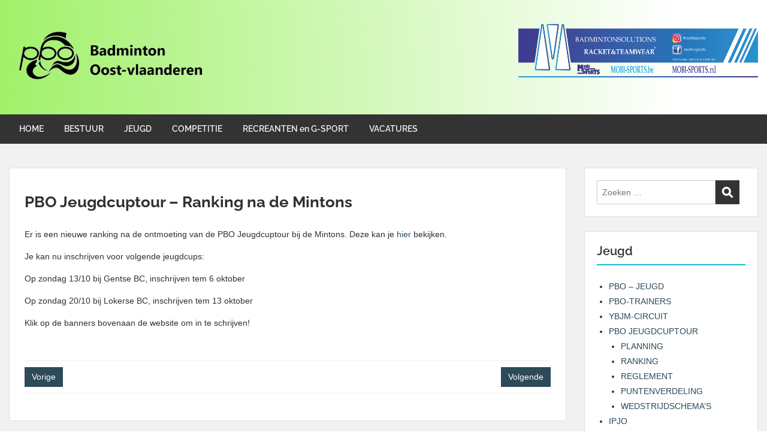

--- FILE ---
content_type: text/html; charset=UTF-8
request_url: https://testsite.badminton-pbo.be/2019/09/18/pbo-jeugdcuptour-ranking-na-de-mintons-7/
body_size: 13702
content:
<!doctype html>
<html lang="nl-NL" class="no-js no-svg">
    <head>
        <meta charset="UTF-8">
        <meta name="viewport" content="width=device-width, initial-scale=1">
        <link rel="profile" href="http://gmpg.org/xfn/11">
        <link rel="pingback" href="https://testsite.badminton-pbo.be/xmlrpc.php"/>
        <title>PBO Jeugdcuptour &#8211; Ranking na de Mintons &#8211; PBO vzw</title>
<meta name='robots' content='max-image-preview:large' />
	<style>img:is([sizes="auto" i], [sizes^="auto," i]) { contain-intrinsic-size: 3000px 1500px }</style>
	<link rel='dns-prefetch' href='//stats.wp.com' />
<link rel='dns-prefetch' href='//fonts-static.cdn-one.com' />
<link rel='preconnect' href='//c0.wp.com' />
<link rel="alternate" type="application/rss+xml" title="PBO vzw &raquo; feed" href="https://testsite.badminton-pbo.be/feed/" />
<link rel="alternate" type="application/rss+xml" title="PBO vzw &raquo; reacties feed" href="https://testsite.badminton-pbo.be/comments/feed/" />
<link rel="alternate" type="application/rss+xml" title="PBO vzw &raquo; PBO Jeugdcuptour &#8211; Ranking na de Mintons reacties feed" href="https://testsite.badminton-pbo.be/2019/09/18/pbo-jeugdcuptour-ranking-na-de-mintons-7/feed/" />
<script type="text/javascript">
/* <![CDATA[ */
window._wpemojiSettings = {"baseUrl":"https:\/\/s.w.org\/images\/core\/emoji\/15.0.3\/72x72\/","ext":".png","svgUrl":"https:\/\/s.w.org\/images\/core\/emoji\/15.0.3\/svg\/","svgExt":".svg","source":{"concatemoji":"https:\/\/testsite.badminton-pbo.be\/wp-includes\/js\/wp-emoji-release.min.js?ver=6.7.4"}};
/*! This file is auto-generated */
!function(i,n){var o,s,e;function c(e){try{var t={supportTests:e,timestamp:(new Date).valueOf()};sessionStorage.setItem(o,JSON.stringify(t))}catch(e){}}function p(e,t,n){e.clearRect(0,0,e.canvas.width,e.canvas.height),e.fillText(t,0,0);var t=new Uint32Array(e.getImageData(0,0,e.canvas.width,e.canvas.height).data),r=(e.clearRect(0,0,e.canvas.width,e.canvas.height),e.fillText(n,0,0),new Uint32Array(e.getImageData(0,0,e.canvas.width,e.canvas.height).data));return t.every(function(e,t){return e===r[t]})}function u(e,t,n){switch(t){case"flag":return n(e,"\ud83c\udff3\ufe0f\u200d\u26a7\ufe0f","\ud83c\udff3\ufe0f\u200b\u26a7\ufe0f")?!1:!n(e,"\ud83c\uddfa\ud83c\uddf3","\ud83c\uddfa\u200b\ud83c\uddf3")&&!n(e,"\ud83c\udff4\udb40\udc67\udb40\udc62\udb40\udc65\udb40\udc6e\udb40\udc67\udb40\udc7f","\ud83c\udff4\u200b\udb40\udc67\u200b\udb40\udc62\u200b\udb40\udc65\u200b\udb40\udc6e\u200b\udb40\udc67\u200b\udb40\udc7f");case"emoji":return!n(e,"\ud83d\udc26\u200d\u2b1b","\ud83d\udc26\u200b\u2b1b")}return!1}function f(e,t,n){var r="undefined"!=typeof WorkerGlobalScope&&self instanceof WorkerGlobalScope?new OffscreenCanvas(300,150):i.createElement("canvas"),a=r.getContext("2d",{willReadFrequently:!0}),o=(a.textBaseline="top",a.font="600 32px Arial",{});return e.forEach(function(e){o[e]=t(a,e,n)}),o}function t(e){var t=i.createElement("script");t.src=e,t.defer=!0,i.head.appendChild(t)}"undefined"!=typeof Promise&&(o="wpEmojiSettingsSupports",s=["flag","emoji"],n.supports={everything:!0,everythingExceptFlag:!0},e=new Promise(function(e){i.addEventListener("DOMContentLoaded",e,{once:!0})}),new Promise(function(t){var n=function(){try{var e=JSON.parse(sessionStorage.getItem(o));if("object"==typeof e&&"number"==typeof e.timestamp&&(new Date).valueOf()<e.timestamp+604800&&"object"==typeof e.supportTests)return e.supportTests}catch(e){}return null}();if(!n){if("undefined"!=typeof Worker&&"undefined"!=typeof OffscreenCanvas&&"undefined"!=typeof URL&&URL.createObjectURL&&"undefined"!=typeof Blob)try{var e="postMessage("+f.toString()+"("+[JSON.stringify(s),u.toString(),p.toString()].join(",")+"));",r=new Blob([e],{type:"text/javascript"}),a=new Worker(URL.createObjectURL(r),{name:"wpTestEmojiSupports"});return void(a.onmessage=function(e){c(n=e.data),a.terminate(),t(n)})}catch(e){}c(n=f(s,u,p))}t(n)}).then(function(e){for(var t in e)n.supports[t]=e[t],n.supports.everything=n.supports.everything&&n.supports[t],"flag"!==t&&(n.supports.everythingExceptFlag=n.supports.everythingExceptFlag&&n.supports[t]);n.supports.everythingExceptFlag=n.supports.everythingExceptFlag&&!n.supports.flag,n.DOMReady=!1,n.readyCallback=function(){n.DOMReady=!0}}).then(function(){return e}).then(function(){var e;n.supports.everything||(n.readyCallback(),(e=n.source||{}).concatemoji?t(e.concatemoji):e.wpemoji&&e.twemoji&&(t(e.twemoji),t(e.wpemoji)))}))}((window,document),window._wpemojiSettings);
/* ]]> */
</script>
<link rel='stylesheet' id='ot-google-fonts-via-onecom-cdn-raleway-css' href='https://fonts-static.cdn-one.com/fonts/google/raleway/raleway.css' type='text/css' media='all' />
<style id='wp-emoji-styles-inline-css' type='text/css'>

	img.wp-smiley, img.emoji {
		display: inline !important;
		border: none !important;
		box-shadow: none !important;
		height: 1em !important;
		width: 1em !important;
		margin: 0 0.07em !important;
		vertical-align: -0.1em !important;
		background: none !important;
		padding: 0 !important;
	}
</style>
<link rel='stylesheet' id='wp-block-library-css' href='https://c0.wp.com/c/6.7.4/wp-includes/css/dist/block-library/style.min.css' type='text/css' media='all' />
<link rel='stylesheet' id='oc_block_contact_form-css' href='https://testsite.badminton-pbo.be/wp-content/themes/onecom-travelo/assets/css/contact-form.css?ver=6.7.4' type='text/css' media='all' />
<link rel='stylesheet' id='mediaelement-css' href='https://c0.wp.com/c/6.7.4/wp-includes/js/mediaelement/mediaelementplayer-legacy.min.css' type='text/css' media='all' />
<link rel='stylesheet' id='wp-mediaelement-css' href='https://c0.wp.com/c/6.7.4/wp-includes/js/mediaelement/wp-mediaelement.min.css' type='text/css' media='all' />
<style id='jetpack-sharing-buttons-style-inline-css' type='text/css'>
.jetpack-sharing-buttons__services-list{display:flex;flex-direction:row;flex-wrap:wrap;gap:0;list-style-type:none;margin:5px;padding:0}.jetpack-sharing-buttons__services-list.has-small-icon-size{font-size:12px}.jetpack-sharing-buttons__services-list.has-normal-icon-size{font-size:16px}.jetpack-sharing-buttons__services-list.has-large-icon-size{font-size:24px}.jetpack-sharing-buttons__services-list.has-huge-icon-size{font-size:36px}@media print{.jetpack-sharing-buttons__services-list{display:none!important}}.editor-styles-wrapper .wp-block-jetpack-sharing-buttons{gap:0;padding-inline-start:0}ul.jetpack-sharing-buttons__services-list.has-background{padding:1.25em 2.375em}
</style>
<style id='classic-theme-styles-inline-css' type='text/css'>
/*! This file is auto-generated */
.wp-block-button__link{color:#fff;background-color:#32373c;border-radius:9999px;box-shadow:none;text-decoration:none;padding:calc(.667em + 2px) calc(1.333em + 2px);font-size:1.125em}.wp-block-file__button{background:#32373c;color:#fff;text-decoration:none}
</style>
<style id='global-styles-inline-css' type='text/css'>
:root{--wp--preset--aspect-ratio--square: 1;--wp--preset--aspect-ratio--4-3: 4/3;--wp--preset--aspect-ratio--3-4: 3/4;--wp--preset--aspect-ratio--3-2: 3/2;--wp--preset--aspect-ratio--2-3: 2/3;--wp--preset--aspect-ratio--16-9: 16/9;--wp--preset--aspect-ratio--9-16: 9/16;--wp--preset--color--black: #000000;--wp--preset--color--cyan-bluish-gray: #abb8c3;--wp--preset--color--white: #ffffff;--wp--preset--color--pale-pink: #f78da7;--wp--preset--color--vivid-red: #cf2e2e;--wp--preset--color--luminous-vivid-orange: #ff6900;--wp--preset--color--luminous-vivid-amber: #fcb900;--wp--preset--color--light-green-cyan: #7bdcb5;--wp--preset--color--vivid-green-cyan: #00d084;--wp--preset--color--pale-cyan-blue: #8ed1fc;--wp--preset--color--vivid-cyan-blue: #0693e3;--wp--preset--color--vivid-purple: #9b51e0;--wp--preset--gradient--vivid-cyan-blue-to-vivid-purple: linear-gradient(135deg,rgba(6,147,227,1) 0%,rgb(155,81,224) 100%);--wp--preset--gradient--light-green-cyan-to-vivid-green-cyan: linear-gradient(135deg,rgb(122,220,180) 0%,rgb(0,208,130) 100%);--wp--preset--gradient--luminous-vivid-amber-to-luminous-vivid-orange: linear-gradient(135deg,rgba(252,185,0,1) 0%,rgba(255,105,0,1) 100%);--wp--preset--gradient--luminous-vivid-orange-to-vivid-red: linear-gradient(135deg,rgba(255,105,0,1) 0%,rgb(207,46,46) 100%);--wp--preset--gradient--very-light-gray-to-cyan-bluish-gray: linear-gradient(135deg,rgb(238,238,238) 0%,rgb(169,184,195) 100%);--wp--preset--gradient--cool-to-warm-spectrum: linear-gradient(135deg,rgb(74,234,220) 0%,rgb(151,120,209) 20%,rgb(207,42,186) 40%,rgb(238,44,130) 60%,rgb(251,105,98) 80%,rgb(254,248,76) 100%);--wp--preset--gradient--blush-light-purple: linear-gradient(135deg,rgb(255,206,236) 0%,rgb(152,150,240) 100%);--wp--preset--gradient--blush-bordeaux: linear-gradient(135deg,rgb(254,205,165) 0%,rgb(254,45,45) 50%,rgb(107,0,62) 100%);--wp--preset--gradient--luminous-dusk: linear-gradient(135deg,rgb(255,203,112) 0%,rgb(199,81,192) 50%,rgb(65,88,208) 100%);--wp--preset--gradient--pale-ocean: linear-gradient(135deg,rgb(255,245,203) 0%,rgb(182,227,212) 50%,rgb(51,167,181) 100%);--wp--preset--gradient--electric-grass: linear-gradient(135deg,rgb(202,248,128) 0%,rgb(113,206,126) 100%);--wp--preset--gradient--midnight: linear-gradient(135deg,rgb(2,3,129) 0%,rgb(40,116,252) 100%);--wp--preset--font-size--small: 13px;--wp--preset--font-size--medium: 20px;--wp--preset--font-size--large: 36px;--wp--preset--font-size--x-large: 42px;--wp--preset--spacing--20: 0.44rem;--wp--preset--spacing--30: 0.67rem;--wp--preset--spacing--40: 1rem;--wp--preset--spacing--50: 1.5rem;--wp--preset--spacing--60: 2.25rem;--wp--preset--spacing--70: 3.38rem;--wp--preset--spacing--80: 5.06rem;--wp--preset--shadow--natural: 6px 6px 9px rgba(0, 0, 0, 0.2);--wp--preset--shadow--deep: 12px 12px 50px rgba(0, 0, 0, 0.4);--wp--preset--shadow--sharp: 6px 6px 0px rgba(0, 0, 0, 0.2);--wp--preset--shadow--outlined: 6px 6px 0px -3px rgba(255, 255, 255, 1), 6px 6px rgba(0, 0, 0, 1);--wp--preset--shadow--crisp: 6px 6px 0px rgba(0, 0, 0, 1);}:where(.is-layout-flex){gap: 0.5em;}:where(.is-layout-grid){gap: 0.5em;}body .is-layout-flex{display: flex;}.is-layout-flex{flex-wrap: wrap;align-items: center;}.is-layout-flex > :is(*, div){margin: 0;}body .is-layout-grid{display: grid;}.is-layout-grid > :is(*, div){margin: 0;}:where(.wp-block-columns.is-layout-flex){gap: 2em;}:where(.wp-block-columns.is-layout-grid){gap: 2em;}:where(.wp-block-post-template.is-layout-flex){gap: 1.25em;}:where(.wp-block-post-template.is-layout-grid){gap: 1.25em;}.has-black-color{color: var(--wp--preset--color--black) !important;}.has-cyan-bluish-gray-color{color: var(--wp--preset--color--cyan-bluish-gray) !important;}.has-white-color{color: var(--wp--preset--color--white) !important;}.has-pale-pink-color{color: var(--wp--preset--color--pale-pink) !important;}.has-vivid-red-color{color: var(--wp--preset--color--vivid-red) !important;}.has-luminous-vivid-orange-color{color: var(--wp--preset--color--luminous-vivid-orange) !important;}.has-luminous-vivid-amber-color{color: var(--wp--preset--color--luminous-vivid-amber) !important;}.has-light-green-cyan-color{color: var(--wp--preset--color--light-green-cyan) !important;}.has-vivid-green-cyan-color{color: var(--wp--preset--color--vivid-green-cyan) !important;}.has-pale-cyan-blue-color{color: var(--wp--preset--color--pale-cyan-blue) !important;}.has-vivid-cyan-blue-color{color: var(--wp--preset--color--vivid-cyan-blue) !important;}.has-vivid-purple-color{color: var(--wp--preset--color--vivid-purple) !important;}.has-black-background-color{background-color: var(--wp--preset--color--black) !important;}.has-cyan-bluish-gray-background-color{background-color: var(--wp--preset--color--cyan-bluish-gray) !important;}.has-white-background-color{background-color: var(--wp--preset--color--white) !important;}.has-pale-pink-background-color{background-color: var(--wp--preset--color--pale-pink) !important;}.has-vivid-red-background-color{background-color: var(--wp--preset--color--vivid-red) !important;}.has-luminous-vivid-orange-background-color{background-color: var(--wp--preset--color--luminous-vivid-orange) !important;}.has-luminous-vivid-amber-background-color{background-color: var(--wp--preset--color--luminous-vivid-amber) !important;}.has-light-green-cyan-background-color{background-color: var(--wp--preset--color--light-green-cyan) !important;}.has-vivid-green-cyan-background-color{background-color: var(--wp--preset--color--vivid-green-cyan) !important;}.has-pale-cyan-blue-background-color{background-color: var(--wp--preset--color--pale-cyan-blue) !important;}.has-vivid-cyan-blue-background-color{background-color: var(--wp--preset--color--vivid-cyan-blue) !important;}.has-vivid-purple-background-color{background-color: var(--wp--preset--color--vivid-purple) !important;}.has-black-border-color{border-color: var(--wp--preset--color--black) !important;}.has-cyan-bluish-gray-border-color{border-color: var(--wp--preset--color--cyan-bluish-gray) !important;}.has-white-border-color{border-color: var(--wp--preset--color--white) !important;}.has-pale-pink-border-color{border-color: var(--wp--preset--color--pale-pink) !important;}.has-vivid-red-border-color{border-color: var(--wp--preset--color--vivid-red) !important;}.has-luminous-vivid-orange-border-color{border-color: var(--wp--preset--color--luminous-vivid-orange) !important;}.has-luminous-vivid-amber-border-color{border-color: var(--wp--preset--color--luminous-vivid-amber) !important;}.has-light-green-cyan-border-color{border-color: var(--wp--preset--color--light-green-cyan) !important;}.has-vivid-green-cyan-border-color{border-color: var(--wp--preset--color--vivid-green-cyan) !important;}.has-pale-cyan-blue-border-color{border-color: var(--wp--preset--color--pale-cyan-blue) !important;}.has-vivid-cyan-blue-border-color{border-color: var(--wp--preset--color--vivid-cyan-blue) !important;}.has-vivid-purple-border-color{border-color: var(--wp--preset--color--vivid-purple) !important;}.has-vivid-cyan-blue-to-vivid-purple-gradient-background{background: var(--wp--preset--gradient--vivid-cyan-blue-to-vivid-purple) !important;}.has-light-green-cyan-to-vivid-green-cyan-gradient-background{background: var(--wp--preset--gradient--light-green-cyan-to-vivid-green-cyan) !important;}.has-luminous-vivid-amber-to-luminous-vivid-orange-gradient-background{background: var(--wp--preset--gradient--luminous-vivid-amber-to-luminous-vivid-orange) !important;}.has-luminous-vivid-orange-to-vivid-red-gradient-background{background: var(--wp--preset--gradient--luminous-vivid-orange-to-vivid-red) !important;}.has-very-light-gray-to-cyan-bluish-gray-gradient-background{background: var(--wp--preset--gradient--very-light-gray-to-cyan-bluish-gray) !important;}.has-cool-to-warm-spectrum-gradient-background{background: var(--wp--preset--gradient--cool-to-warm-spectrum) !important;}.has-blush-light-purple-gradient-background{background: var(--wp--preset--gradient--blush-light-purple) !important;}.has-blush-bordeaux-gradient-background{background: var(--wp--preset--gradient--blush-bordeaux) !important;}.has-luminous-dusk-gradient-background{background: var(--wp--preset--gradient--luminous-dusk) !important;}.has-pale-ocean-gradient-background{background: var(--wp--preset--gradient--pale-ocean) !important;}.has-electric-grass-gradient-background{background: var(--wp--preset--gradient--electric-grass) !important;}.has-midnight-gradient-background{background: var(--wp--preset--gradient--midnight) !important;}.has-small-font-size{font-size: var(--wp--preset--font-size--small) !important;}.has-medium-font-size{font-size: var(--wp--preset--font-size--medium) !important;}.has-large-font-size{font-size: var(--wp--preset--font-size--large) !important;}.has-x-large-font-size{font-size: var(--wp--preset--font-size--x-large) !important;}
:where(.wp-block-post-template.is-layout-flex){gap: 1.25em;}:where(.wp-block-post-template.is-layout-grid){gap: 1.25em;}
:where(.wp-block-columns.is-layout-flex){gap: 2em;}:where(.wp-block-columns.is-layout-grid){gap: 2em;}
:root :where(.wp-block-pullquote){font-size: 1.5em;line-height: 1.6;}
</style>
<link rel='stylesheet' id='style-oct-travelo-all-css' href='https://testsite.badminton-pbo.be/wp-content/themes/onecom-travelo/assets/min-css/style.min.css?ver=0.7.1' type='text/css' media='all' />
<link rel='stylesheet' id='dashicons-css' href='https://c0.wp.com/c/6.7.4/wp-includes/css/dashicons.min.css' type='text/css' media='all' />
<link rel='stylesheet' id='raleway-google-font-css' href='//fonts-static.cdn-one.com/fonts/google/raleway/raleway.css?ver=6.7.4' type='text/css' media='all' />
<script type="text/javascript" src="https://c0.wp.com/c/6.7.4/wp-includes/js/jquery/jquery.min.js" id="jquery-core-js"></script>
<script type="text/javascript" src="https://c0.wp.com/c/6.7.4/wp-includes/js/jquery/jquery-migrate.min.js" id="jquery-migrate-js"></script>
<script type="text/javascript" id="oc_block_contact_form_js-js-extra">
/* <![CDATA[ */
var ocAjaxData = {"ajaxUrl":"https:\/\/testsite.badminton-pbo.be\/wp-admin\/admin-ajax.php","waitText":"Please wait"};
/* ]]> */
</script>
<script type="text/javascript" src="https://testsite.badminton-pbo.be/wp-content/themes/onecom-travelo/assets/js/oc_block_contact_form.js?ver=6.7.4" id="oc_block_contact_form_js-js"></script>
<link rel="https://api.w.org/" href="https://testsite.badminton-pbo.be/wp-json/" /><link rel="alternate" title="JSON" type="application/json" href="https://testsite.badminton-pbo.be/wp-json/wp/v2/posts/5646" /><link rel="EditURI" type="application/rsd+xml" title="RSD" href="https://testsite.badminton-pbo.be/xmlrpc.php?rsd" />
<meta name="generator" content="WordPress 6.7.4" />
<link rel="canonical" href="https://testsite.badminton-pbo.be/2019/09/18/pbo-jeugdcuptour-ranking-na-de-mintons-7/" />
<link rel='shortlink' href='https://testsite.badminton-pbo.be/?p=5646' />
<link rel="alternate" title="oEmbed (JSON)" type="application/json+oembed" href="https://testsite.badminton-pbo.be/wp-json/oembed/1.0/embed?url=https%3A%2F%2Ftestsite.badminton-pbo.be%2F2019%2F09%2F18%2Fpbo-jeugdcuptour-ranking-na-de-mintons-7%2F" />
<link rel="alternate" title="oEmbed (XML)" type="text/xml+oembed" href="https://testsite.badminton-pbo.be/wp-json/oembed/1.0/embed?url=https%3A%2F%2Ftestsite.badminton-pbo.be%2F2019%2F09%2F18%2Fpbo-jeugdcuptour-ranking-na-de-mintons-7%2F&#038;format=xml" />
<style>[class*=" icon-oc-"],[class^=icon-oc-]{speak:none;font-style:normal;font-weight:400;font-variant:normal;text-transform:none;line-height:1;-webkit-font-smoothing:antialiased;-moz-osx-font-smoothing:grayscale}.icon-oc-one-com-white-32px-fill:before{content:"901"}.icon-oc-one-com:before{content:"900"}#one-com-icon,.toplevel_page_onecom-wp .wp-menu-image{speak:none;display:flex;align-items:center;justify-content:center;text-transform:none;line-height:1;-webkit-font-smoothing:antialiased;-moz-osx-font-smoothing:grayscale}.onecom-wp-admin-bar-item>a,.toplevel_page_onecom-wp>.wp-menu-name{font-size:16px;font-weight:400;line-height:1}.toplevel_page_onecom-wp>.wp-menu-name img{width:69px;height:9px;}.wp-submenu-wrap.wp-submenu>.wp-submenu-head>img{width:88px;height:auto}.onecom-wp-admin-bar-item>a img{height:7px!important}.onecom-wp-admin-bar-item>a img,.toplevel_page_onecom-wp>.wp-menu-name img{opacity:.8}.onecom-wp-admin-bar-item.hover>a img,.toplevel_page_onecom-wp.wp-has-current-submenu>.wp-menu-name img,li.opensub>a.toplevel_page_onecom-wp>.wp-menu-name img{opacity:1}#one-com-icon:before,.onecom-wp-admin-bar-item>a:before,.toplevel_page_onecom-wp>.wp-menu-image:before{content:'';position:static!important;background-color:rgba(240,245,250,.4);border-radius:102px;width:18px;height:18px;padding:0!important}.onecom-wp-admin-bar-item>a:before{width:14px;height:14px}.onecom-wp-admin-bar-item.hover>a:before,.toplevel_page_onecom-wp.opensub>a>.wp-menu-image:before,.toplevel_page_onecom-wp.wp-has-current-submenu>.wp-menu-image:before{background-color:#76b82a}.onecom-wp-admin-bar-item>a{display:inline-flex!important;align-items:center;justify-content:center}#one-com-logo-wrapper{font-size:4em}#one-com-icon{vertical-align:middle}.imagify-welcome{display:none !important;}</style>	<style>img#wpstats{display:none}</style>
		        


<style type="text/css">

            /* Primary Skin Color */
        .oct-post-meta a, oct-post-meta a:visited,
        .widget-area a, .widget-area a:visited,
        .card-body h2 a, .card-body h2 a:visited{
            color: #ffffff;
        }

        /* Primary Skin Color */
        a:hover,
        .section-content a:hover,
        .featured-box a:hover,
        .oct-main-content a:hover,
        .widget a:hover,
        .oct-post-meta a:hover,
        .widget-area a:hover,
        .widget-area h2 a:hover,
        .card-body h2 a:hover{
            color: #00a3ac;
        }

        #wp-calendar thead th {
            background-color: #ffffff;
        }

        /* Exclude border for webshop spiner button (it will have its own color) */
        a.btn:not(.input-group-addon),
        a.btn:visited:not(.input-group-addon) {
            border-color: #ffffff !important;
        }
        a.btn:hover {
            background-color: #ffffff;
        }

        .onecom-webshop-main a.button:hover,
        .onecom-webshop-main button:hover
        {
            background-color: #ffffff !important;
        }

        body {color:#313131;}.onecom-webshop-main svg {fill:#313131;}#page{background-color:#F2F1F2;}h1  {color:#313131;}h2{color:#313131;}h3{color:#313131;}h4{color:#313131;}h5{color:#313131;}h6{color:#313131;}a, .page .oct-post-content a, .single .oct-post-content a,.section-content a, .featured-box a, .oct-main-content a, .widget a, .textwidget a, .service-details a{color:#2C4A58;}a:active, .page .oct-post-content a:active, .single .oct-post-content a:active, .section-content a:active, .featured-box a:active, .oct-main-content a:active, .widget a:active, .textwidget a:active, .service-details a:active{color:#2C4A58;}a:visited, .page .oct-post-content a:visited, .single .oct-post-content a:visited, .section-content a:visited, .featured-box a:visited, .oct-main-content a:visited, .widget a:visited, .textwidget a:visited, .service-details a:visited{color:#2C4A58;}a:hover, .page .oct-post-content a:hover, .single .oct-post-content a:hover, .section-content a:hover, .featured-box a:hover, .oct-main-content a:hover, .widget a:hover, .oct-post-meta a:hover, .widget-area a:hover, .widget-area h2 a:hover, .card-body h2 a:hover{color:#81d742;}.btn.btn-primary, .btn.btn-primary:visited{color:#000000;background-color:#ffffff;}.btn.btn-primary:hover{color:#000000;background-color:#dddddd;}.onecom-webshop-main a.button, .onecom-webshop-main button, .onecom-webshop-main a.button:visited{color:#000000;background-color:#ffffff;}.onecom-webshop-main a.button:hover, .onecom-webshop-main button:hover{color:#000000 !important;background-color:#dddddd !important;}.onecom-webshop-main a.button.button-back {color:#000000;background-color:#ffffff;}.btn.btn-primary{border-width:1px;border-style:solid;border-color:#2C4A58;border-radius:9px;}.onecom-webshop-main a.button, .onecom-webshop-main button{border-width:1px;border-style:solid;border-color:#2C4A58;border-radius:9px;}.oct-header-menu {background-color:#333333;}#primary-nav ul li a{color:#efefef;}#primary-nav ul li:hover > a{color:#333333;}#primary-nav ul li.current_page_item a, #primary-nav ul li.current-menu-item>a, #primary-nav ul li.current-menu-parent a{color:#333333;}#primary-nav ul li a{background-color:#333333;}#primary-nav ul li:hover > a{background-color:#efefef;}#primary-nav ul li.current_page_item a, #primary-nav ul li.current-menu-item>a, #primary-nav ul li.current-menu-parent a{background-color:#efefef;}#primary-nav ul.sub-menu li a{color:#efefef;}#primary-nav ul.sub-menu li:hover > a{color:#333333;}#primary-nav ul.sub-menu li.current_page_item a, #primary-nav ul.sub-menu li.current-menu-item a{color:#333333;}#primary-nav ul.sub-menu li a{background-color:#333333;}#primary-nav ul.sub-menu li:hover > a{background-color:#efefef;}#primary-nav ul.sub-menu li.current_page_item a, #primary-nav ul.sub-menu li.current-menu-item a{background-color:#efefef;}.oct-head-bar{background-color:#ffffff;background-repeat:no-repeat;background-image:url( https://testsite.badminton-pbo.be/wp-content/uploads/2020/09/Background1.png );}.oct-site-logo h1 a, .oct-site-logo h2 a, .oct-site-logo h1 a:visited, .oct-site-logo h2 a:visited {color:#efefef;}.oct-site-logo h1 a:hover, .oct-site-logo h2 a:hover{}.oct-slider h4 {color:#efefef;}.oct-slider .carousel-description {color:#efefef;}.oct-slider .carousel-caption{background-color:#000000;}#oct-site-footer{background-color:#202020;}#oct-site-footer h3{color:#efefef;}#oct-site-footer, #oct-site-footer p{color:#efefef;}#oct-site-footer a{color:#ffffff;}#oct-site-footer a:active{color:#efefef;}#oct-site-footer a:visited{color:#ffffff;}#oct-site-footer a:hover{color:#efefef;}#oct-copyright {background-color:#181818;}#oct-copyright, #oct-copyright p{color:#cccccc;}.oct-site-logo img{max-height:130px;}.oct-site-logo h1 a, .oct-site-logo h2 a, .oct-site-logo h1, .oct-site-logo h2 {font-family:Raleway;font-size:40px;font-style:normal;font-weight:bold;text-decoration:none;}#primary-nav ul li a{font-family:Raleway;font-size:14px;font-style:normal;font-weight:600;text-decoration:none;}body, body p, .section-content, .section-content p, .sidebar, .oct-magazine-section, .oct-main-content, .oct-main-content p, widget-area, .textwidget{font-family:Arial;font-size:14px;font-style:normal;font-weight:400;}h1, .section-content h1, .featured-box h1, .oct-main-content h1, .plan-content h1, .widget-content h1, .textwidget h1, .service-details h1{font-family:Raleway;font-size:26px;font-style:normal;font-weight:700;text-decoration:none;}h2, .oct-card h2, .oct-main-content h2 {font-family:Raleway;font-size:22px;font-style:normal;font-weight:600;text-decoration:none;}h3, .section-content h3, .featured-box h3, .oct-main-content h3, .plan-content h3, .widget-content h3, .textwidget h3, .service-details h3{font-family:Raleway;font-size:20px;font-style:normal;font-weight:600;text-decoration:none;}h4, .section-content h4, .featured-box h4, .oct-main-content h4, .plan-content h4, .widget-content h4, .textwidget h4, .service-details h4{font-family:Raleway;font-size:18px;font-style:normal;font-weight:600;text-decoration:none;}h5, .section-content h5, .featured-box h5, .oct-main-content h5, .plan-content h5, .widget-content h5, .textwidget h5, .service-details h5{font-family:Raleway;font-size:16px;font-style:normal;font-weight:600;text-decoration:none;}h6, .section-content h6, .featured-box h6, .oct-main-content h6, .plan-content h6, .widget-content h6, .textwidget h6, .oct-site-logo h6, .service-details h6{font-family:Raleway;font-size:14px;font-style:normal;font-weight:600;text-decoration:none;}.btn.btn-primary{font-family:Raleway;font-size:14px;font-style:normal;font-weight:normal;text-decoration:none;}#oct-site-footer h3 {font-family:Raleway;font-size:20px;font-style:normal;font-weight:500;text-decoration:none;}#oct-site-footer, #oct-site-footer div, #oct-site-footer p, #oct-site-footer li {font-family:Raleway;font-size:13px;font-style:normal;font-weight:normal;line-height:22px;text-decoration:none;}/* Your custom CSS goes here */

</style>
            </head>
    <body class="post-template-default single single-post postid-5646 single-format-standard">
        <div id="oct-wrapper">
            <div id="page">
                <section class="oct-head-bar">
    <div class="container">
        <div class="row d-lg-none">
            <div class="col-1">
                <button class="menu-toggle mobile-only" aria-controls="sticky_menu" aria-expanded="false">Menu</button>
            </div>
        </div>
        <div class="row">
            <div class="col-12 col-md-4">
                <div class="oct-site-logo">
                    
                        <h1 class="site-title">
                            <a href="https://testsite.badminton-pbo.be/" rel="home" data-wpel-link="internal">
                                <img src="https://testsite.badminton-pbo.be/wp-content/uploads/2020/09/PBOBlacktransparant.png" alt="PBO vzw" role="logo" />                            </a>
                        </h1>
                        <!-- END logo container -->
                                    </div>
            </div>

            <div class="col-12 col-sm-12 col-md-8">

                <div class="oct-header-widget text-md-right">
                    <div class="clearfix visible-md"></div>
                    <!-- START Header Sidebar -->
                    <div id="media_image-3" class="widget widget_media_image"><a href="https://mobi-sports.be/" data-wpel-link="external" target="_blank" rel="external noopener noreferrer"><img width="400" height="90" src="https://testsite.badminton-pbo.be/wp-content/uploads/2024/01/Mobi-sports-768x172.png" class="image wp-image-6476  attachment-400x90 size-400x90" alt="" style="max-width: 100%; height: auto;" decoding="async" srcset="https://testsite.badminton-pbo.be/wp-content/uploads/2024/01/Mobi-sports-768x172.png 768w, https://testsite.badminton-pbo.be/wp-content/uploads/2024/01/Mobi-sports-300x67.png 300w, https://testsite.badminton-pbo.be/wp-content/uploads/2024/01/Mobi-sports-1024x229.png 1024w, https://testsite.badminton-pbo.be/wp-content/uploads/2024/01/Mobi-sports-1536x344.png 1536w, https://testsite.badminton-pbo.be/wp-content/uploads/2024/01/Mobi-sports-2048x459.png 2048w" sizes="(max-width: 400px) 100vw, 400px" /></a></div>                    <!-- END Header Sidebar -->
                </div>
            </div>
        </div>
    </div>
</section><section class="site-header oct-header-menu d-none d-lg-block">
    <header>
        <div class="container">
            <div class="row">
                <div class="col-12">
                    <!-- START nav container -->
                    <nav class="nav primary-nav" id="primary-nav">
                        <ul id="menu-hoofdmenu" class="menu"><li id="menu-item-5848" class="menu-item menu-item-type-custom menu-item-object-custom menu-item-5848"><a href="/" data-wpel-link="internal">HOME</a></li>
<li id="menu-item-5885" class="menu-item menu-item-type-post_type menu-item-object-page menu-item-5885"><a href="https://testsite.badminton-pbo.be/info-2/" data-wpel-link="internal">BESTUUR</a></li>
<li id="menu-item-5883" class="menu-item menu-item-type-post_type menu-item-object-page menu-item-5883"><a href="https://testsite.badminton-pbo.be/jeugd/" data-wpel-link="internal">JEUGD</a></li>
<li id="menu-item-5901" class="menu-item menu-item-type-post_type menu-item-object-page menu-item-5901"><a href="https://testsite.badminton-pbo.be/pbo-competitie/" data-wpel-link="internal">COMPETITIE</a></li>
<li id="menu-item-5884" class="menu-item menu-item-type-post_type menu-item-object-page menu-item-5884"><a href="https://testsite.badminton-pbo.be/recreanten/" data-wpel-link="internal">RECREANTEN en G-SPORT</a></li>
<li id="menu-item-5899" class="menu-item menu-item-type-post_type menu-item-object-page menu-item-5899"><a href="https://testsite.badminton-pbo.be/vacatures/" data-wpel-link="internal">VACATURES</a></li>
</ul>                    </nav>
                </div>
            </div>
        </div>
    </header>
</section>
<section class="oct-main-section" role="main">
    <div class="container mt-4">
        <div class="row">
            
            <div class="col-sm-12 col-md-8 col-lg-9">
                                    <div class="row">
                        <div class="col-md-12">
    <article id="post-5646" class="oct-main-content post-5646 post type-post status-publish format-standard hentry category-jeugd category-jeugdcup">
        <!-- Featured Image or Video -->
        <figure class="oct-featured-media">
                    </figure>

        <h1 class="oct-post-title">
            PBO Jeugdcuptour &#8211; Ranking na de Mintons        </h1>
        <!-- Post post meta -->
                <!-- Ends post meta -->

        <!-- Post content excerpt -->
        <div class="oct-post-content">
            <p>Er is een nieuwe ranking na de ontmoeting van de PBO Jeugdcuptour bij de Mintons. Deze kan je <a href="https://testsite.badminton-pbo.be/wp-content/uploads/2019/09/7.-Ranking-na-De-mintons-2019.pdf" target="_blank" rel="noopener noreferrer" data-wpel-link="internal">hier</a> bekijken.</p>
<p>Je kan nu inschrijven voor volgende jeugdcups:</p>
<p>Op zondag 13/10 bij Gentse BC, inschrijven tem 6 oktober</p>
<p>Op zondag 20/10 bij Lokerse BC, inschrijven tem 13 oktober</p>
<p>Klik op de banners bovenaan de website om in te schrijven!</p>
        </div>

        <!--  Tags -->
                
	<nav class="navigation post-navigation" aria-label="Berichten">
		<h2 class="screen-reader-text">Bericht navigatie</h2>
		<div class="nav-links"><div class="nav-previous"><a href="https://testsite.badminton-pbo.be/2019/09/11/pbo-jeugdcuptour-lokerse-bc-inschrijvingen-open/" rel="prev" data-wpel-link="internal">Vorige</a></div><div class="nav-next"><a href="https://testsite.badminton-pbo.be/2019/09/28/pk-pbo-2019-inschrijvingen-open/" rel="next" data-wpel-link="internal">Volgende</a></div></div>
	</nav>    </article>
</div>                </div>
            </div>

                            <!-- Blog Right Sidebar -->
                <div class="col-sm-12 col-md-4 col-lg-3">
                    
<aside id="secondary" class="widget-area">
    <div id="search-2" class="card widget widget-sidebar mb-4 widget_search">
<form role="search" method="get" id="searchform" class="searchform" action="https://testsite.badminton-pbo.be/">
    <label class="screen-reader-text" for="s">Zoeken naar:</label>
    <input type="text" class="search-field" id="s"
           placeholder="Zoeken &hellip;"
           value="" name="s"
           title="Zoeken naar:" />

    <input type="submit" id="searchsubmit" value="Search">
</form>
</div><div id="nav_menu-11" class="card widget widget-sidebar mb-4 widget_nav_menu"><div class="widget-title"><h3 class="oct-underlined-heading">Jeugd</h3 ></div><div class="menu-jeugd-container"><ul id="menu-jeugd" class="menu"><li id="menu-item-5905" class="menu-item menu-item-type-post_type menu-item-object-page menu-item-5905"><a href="https://testsite.badminton-pbo.be/jeugd/" data-wpel-link="internal">PBO – JEUGD</a></li>
<li id="menu-item-5886" class="menu-item menu-item-type-post_type menu-item-object-page menu-item-5886"><a href="https://testsite.badminton-pbo.be/jeugd/pbo-selectie-info/" data-wpel-link="internal">PBO-TRAINERS</a></li>
<li id="menu-item-5893" class="menu-item menu-item-type-post_type menu-item-object-page menu-item-5893"><a href="https://testsite.badminton-pbo.be/jeugd/belgian-juniors-masters-circuit/" data-wpel-link="internal">YBJM-CIRCUIT</a></li>
<li id="menu-item-5872" class="menu-item menu-item-type-post_type menu-item-object-page menu-item-has-children menu-item-5872"><a href="https://testsite.badminton-pbo.be/jeugd/jeugdcup/" data-wpel-link="internal">PBO JEUGDCUPTOUR</a>
<ul class="sub-menu">
	<li id="menu-item-5892" class="menu-item menu-item-type-post_type menu-item-object-page menu-item-5892"><a href="https://testsite.badminton-pbo.be/jeugd/jeugdcup/pbo-jeugdcuptour-kalender/" data-wpel-link="internal">PLANNING</a></li>
	<li id="menu-item-5891" class="menu-item menu-item-type-post_type menu-item-object-page menu-item-5891"><a href="https://testsite.badminton-pbo.be/jeugd/jeugdcup/pbo-jeugdcuptour-ranking/" data-wpel-link="internal">RANKING</a></li>
	<li id="menu-item-5854" class="menu-item menu-item-type-custom menu-item-object-custom menu-item-5854"><a href="https://testsite.badminton-pbo.be/wp-content/uploads/2024/09/Reglement-Jeugdcup-2024.pdf" data-wpel-link="internal">REGLEMENT</a></li>
	<li id="menu-item-5858" class="menu-item menu-item-type-custom menu-item-object-custom menu-item-5858"><a href="https://testsite.badminton-pbo.be/wp-content/uploads/2023/01/09-Puntenverdeling-ranking-2021.pdf" data-wpel-link="internal">PUNTENVERDELING</a></li>
	<li id="menu-item-5853" class="menu-item menu-item-type-custom menu-item-object-custom menu-item-5853"><a href="https://testsite.badminton-pbo.be/wp-content/uploads/2023/01/06-wedstrijdverdeling-2021.pdf" data-wpel-link="internal">WEDSTRIJDSCHEMA&#8217;S</a></li>
</ul>
</li>
<li id="menu-item-5881" class="menu-item menu-item-type-post_type menu-item-object-page menu-item-5881"><a href="https://testsite.badminton-pbo.be/jeugd/ipjo/" data-wpel-link="internal">IPJO</a></li>
<li id="menu-item-5875" class="menu-item menu-item-type-post_type menu-item-object-page menu-item-5875"><a href="https://testsite.badminton-pbo.be/jeugd/kyu/" data-wpel-link="internal">KYU</a></li>
<li id="menu-item-5857" class="menu-item menu-item-type-custom menu-item-object-custom menu-item-5857"><a href="http://www.badmintonvlaanderen.be/page/27413/Instuiven" data-wpel-link="external" target="_blank" rel="external noopener noreferrer">BADMINTONINSTUIVEN</a></li>
<li id="menu-item-6198" class="menu-item menu-item-type-taxonomy menu-item-object-category current-post-ancestor current-menu-parent current-post-parent menu-item-6198"><a href="https://testsite.badminton-pbo.be/category/jeugd/" data-wpel-link="internal">JEUGD</a></li>
</ul></div></div><div id="block-5" class="card widget widget-sidebar mb-4 widget_block">
<div class="wp-block-columns is-layout-flex wp-container-core-columns-is-layout-1 wp-block-columns-is-layout-flex">
<div class="wp-block-column is-layout-flow wp-block-column-is-layout-flow" style="flex-basis:100%"><div class="widget widget_nav_menu"><h2 class="widgettitle">PBO Apps</h2><div class="menu-pbo-apps-container"><ul id="menu-pbo-apps" class="menu"><li id="menu-item-5969" class="menu-item menu-item-type-custom menu-item-object-custom menu-item-5969"><a href="https://competitie.badminton-pbo.be/" data-wpel-link="external" target="_blank" rel="external noopener noreferrer">Apps homepage</a></li>
<li id="menu-item-5968" class="menu-item menu-item-type-custom menu-item-object-custom menu-item-5968"><a href="https://competitie.badminton-pbo.be/opstelling" data-wpel-link="external" target="_blank" rel="external noopener noreferrer">Opstellingsformulier</a></li>
<li id="menu-item-5967" class="menu-item menu-item-type-custom menu-item-object-custom menu-item-5967"><a href="https://competitie.badminton-pbo.be/agenda" data-wpel-link="external" target="_blank" rel="external noopener noreferrer">Competitie Agenda</a></li>
</ul></div></div></div>
</div>
</div><div id="block-8" class="card widget widget-sidebar mb-4 widget_block">
<div class="wp-block-columns is-layout-flex wp-container-core-columns-is-layout-3 wp-block-columns-is-layout-flex">
<div class="wp-block-column is-layout-flow wp-block-column-is-layout-flow" style="flex-basis:100%">
<div class="wp-block-group"><div class="wp-block-group__inner-container is-layout-flow wp-block-group-is-layout-flow">
<div class="wp-block-columns is-layout-flex wp-container-core-columns-is-layout-2 wp-block-columns-is-layout-flex">
<div class="wp-block-column is-layout-flow wp-block-column-is-layout-flow" style="flex-basis:100%">
<h2 class="wp-block-heading">Badminton Vlaanderen</h2>


<ul class="wp-block-rss"><li class='wp-block-rss__item'><div class='wp-block-rss__item-title'><a href="https://www.badmintonvlaanderen.be/news/162734/Voorbeschouwing-Belgisch-Kampioenschap-Elite-2026" data-wpel-link="external" target="_blank" rel="external noopener noreferrer">Voorbeschouwing Belgisch Kampioenschap Elite 2026</a></div></li><li class='wp-block-rss__item'><div class='wp-block-rss__item-title'><a href="https://www.badmintonvlaanderen.be/news/162729/Nieuwe-shuttles-nieuwe-kansen-voor-een-duurzame-badmintonsport" data-wpel-link="external" target="_blank" rel="external noopener noreferrer">Nieuwe shuttles, nieuwe kansen voor een duurzame badmintonsport</a></div></li><li class='wp-block-rss__item'><div class='wp-block-rss__item-title'><a href="https://www.badmintonvlaanderen.be/news/162703/Belgische-Kampioenschappen-Elite-2026" data-wpel-link="external" target="_blank" rel="external noopener noreferrer">Belgische Kampioenschappen Elite 2026</a></div></li><li class='wp-block-rss__item'><div class='wp-block-rss__item-title'><a href="https://www.badmintonvlaanderen.be/news/157982/Dienstencentrum-gesloten-tijdens-de-feestdagen-2025" data-wpel-link="external" target="_blank" rel="external noopener noreferrer">Dienstencentrum gesloten tijdens de feestdagen 2025</a></div></li><li class='wp-block-rss__item'><div class='wp-block-rss__item-title'><a href="https://www.badmintonvlaanderen.be/news/162574/Webinar-Opleiding-tot-Official-1112" data-wpel-link="external" target="_blank" rel="external noopener noreferrer">Webinar – Opleiding tot Official 11/12</a></div></li></ul></div>
</div>
</div></div>
</div>
</div>
</div><div id="block-9" class="card widget widget-sidebar mb-4 widget_block">
<div class="wp-block-columns is-layout-flex wp-container-core-columns-is-layout-4 wp-block-columns-is-layout-flex">
<div class="wp-block-column is-layout-flow wp-block-column-is-layout-flow" style="flex-basis:100%"><div class="widget_text widget widget_custom_html"><h2 class="widgettitle">PBO Kalender</h2><div class="textwidget custom-html-widget"><iframe loading="lazy" style="border-width: 0;" src="https://calendar.google.com/calendar/embed?showTitle=0&amp;height=600&amp;wkst=2&amp;bgcolor=%23FFFFFF&amp;src=secretariaat%40badminton-pbo.be&amp;color=%23125A12&amp;src=6367d5g1ouq5he6738vioge1ts%40group.calendar.google.com&amp;color=%23125A12&amp;src=a9t5rbp802rrm6bdkcnlk029t4%40group.calendar.google.com&amp;color=%23875509&amp;src=1tsu8lkr5d5ig7g0bbe1tkois0%40group.calendar.google.com&amp;color=%232F6309&amp;src=ooa4n16eq4b7upt2tms390it58%40group.calendar.google.com&amp;color=%230F4B38&amp;src=72sqhmh4bv3fj5stfl6lpfc35c%40group.calendar.google.com&amp;color=%23B1365F&amp;src=5cmkfm49n7odipgt0k4ptt4h30%40group.calendar.google.com&amp;color=%23875509&amp;src=if54mbm2lqsmo3md4006fi12jc%40group.calendar.google.com&amp;color=%235229A3&amp;src=kq5io41csv5h92vvqbe9id1i1g%40group.calendar.google.com&amp;color=%238D6F47&amp;ctz=Europe%2FBrussels" width="800" height="600" frameborder="0" scrolling="no"></iframe></div></div></div>
</div>
</div></aside><!-- #secondary -->
                </div>
                    </div>
    </div>
</section>

    <footer id="oct-site-footer" class="footer-section bg-with-black">
        <div class="container no-padding">
            <div class="row">
                <div class="col-md-4 flex-column">
                    <div class="v-center">
                        <div id="archives-2" class="widget widget_archive"><div class="widget-title"><h3>Archieven</h3></div>		<label class="screen-reader-text" for="archives-dropdown-2">Archieven</label>
		<select id="archives-dropdown-2" name="archive-dropdown">
			
			<option value="">Maand selecteren</option>
				<option value='https://testsite.badminton-pbo.be/2026/01/'> januari 2026 &nbsp;(2)</option>
	<option value='https://testsite.badminton-pbo.be/2025/11/'> november 2025 &nbsp;(3)</option>
	<option value='https://testsite.badminton-pbo.be/2025/10/'> oktober 2025 &nbsp;(4)</option>
	<option value='https://testsite.badminton-pbo.be/2025/09/'> september 2025 &nbsp;(1)</option>
	<option value='https://testsite.badminton-pbo.be/2025/08/'> augustus 2025 &nbsp;(1)</option>
	<option value='https://testsite.badminton-pbo.be/2025/05/'> mei 2025 &nbsp;(2)</option>
	<option value='https://testsite.badminton-pbo.be/2025/04/'> april 2025 &nbsp;(1)</option>
	<option value='https://testsite.badminton-pbo.be/2025/03/'> maart 2025 &nbsp;(2)</option>
	<option value='https://testsite.badminton-pbo.be/2025/01/'> januari 2025 &nbsp;(4)</option>
	<option value='https://testsite.badminton-pbo.be/2024/12/'> december 2024 &nbsp;(1)</option>
	<option value='https://testsite.badminton-pbo.be/2024/11/'> november 2024 &nbsp;(2)</option>
	<option value='https://testsite.badminton-pbo.be/2024/10/'> oktober 2024 &nbsp;(3)</option>
	<option value='https://testsite.badminton-pbo.be/2024/09/'> september 2024 &nbsp;(1)</option>
	<option value='https://testsite.badminton-pbo.be/2024/05/'> mei 2024 &nbsp;(3)</option>
	<option value='https://testsite.badminton-pbo.be/2024/03/'> maart 2024 &nbsp;(2)</option>
	<option value='https://testsite.badminton-pbo.be/2024/02/'> februari 2024 &nbsp;(1)</option>
	<option value='https://testsite.badminton-pbo.be/2024/01/'> januari 2024 &nbsp;(2)</option>
	<option value='https://testsite.badminton-pbo.be/2023/11/'> november 2023 &nbsp;(2)</option>
	<option value='https://testsite.badminton-pbo.be/2023/10/'> oktober 2023 &nbsp;(5)</option>
	<option value='https://testsite.badminton-pbo.be/2023/09/'> september 2023 &nbsp;(1)</option>
	<option value='https://testsite.badminton-pbo.be/2023/08/'> augustus 2023 &nbsp;(1)</option>
	<option value='https://testsite.badminton-pbo.be/2023/07/'> juli 2023 &nbsp;(2)</option>
	<option value='https://testsite.badminton-pbo.be/2023/05/'> mei 2023 &nbsp;(2)</option>
	<option value='https://testsite.badminton-pbo.be/2023/04/'> april 2023 &nbsp;(1)</option>
	<option value='https://testsite.badminton-pbo.be/2023/03/'> maart 2023 &nbsp;(1)</option>
	<option value='https://testsite.badminton-pbo.be/2023/01/'> januari 2023 &nbsp;(3)</option>
	<option value='https://testsite.badminton-pbo.be/2022/12/'> december 2022 &nbsp;(1)</option>
	<option value='https://testsite.badminton-pbo.be/2022/11/'> november 2022 &nbsp;(2)</option>
	<option value='https://testsite.badminton-pbo.be/2022/10/'> oktober 2022 &nbsp;(4)</option>
	<option value='https://testsite.badminton-pbo.be/2022/09/'> september 2022 &nbsp;(2)</option>
	<option value='https://testsite.badminton-pbo.be/2022/08/'> augustus 2022 &nbsp;(1)</option>
	<option value='https://testsite.badminton-pbo.be/2022/05/'> mei 2022 &nbsp;(3)</option>
	<option value='https://testsite.badminton-pbo.be/2022/04/'> april 2022 &nbsp;(1)</option>
	<option value='https://testsite.badminton-pbo.be/2022/03/'> maart 2022 &nbsp;(2)</option>
	<option value='https://testsite.badminton-pbo.be/2022/02/'> februari 2022 &nbsp;(2)</option>
	<option value='https://testsite.badminton-pbo.be/2022/01/'> januari 2022 &nbsp;(1)</option>
	<option value='https://testsite.badminton-pbo.be/2021/12/'> december 2021 &nbsp;(1)</option>
	<option value='https://testsite.badminton-pbo.be/2021/11/'> november 2021 &nbsp;(3)</option>
	<option value='https://testsite.badminton-pbo.be/2021/10/'> oktober 2021 &nbsp;(5)</option>
	<option value='https://testsite.badminton-pbo.be/2021/09/'> september 2021 &nbsp;(3)</option>
	<option value='https://testsite.badminton-pbo.be/2021/08/'> augustus 2021 &nbsp;(2)</option>
	<option value='https://testsite.badminton-pbo.be/2020/09/'> september 2020 &nbsp;(1)</option>
	<option value='https://testsite.badminton-pbo.be/2020/08/'> augustus 2020 &nbsp;(1)</option>
	<option value='https://testsite.badminton-pbo.be/2020/06/'> juni 2020 &nbsp;(1)</option>
	<option value='https://testsite.badminton-pbo.be/2020/05/'> mei 2020 &nbsp;(2)</option>
	<option value='https://testsite.badminton-pbo.be/2020/04/'> april 2020 &nbsp;(1)</option>
	<option value='https://testsite.badminton-pbo.be/2020/03/'> maart 2020 &nbsp;(7)</option>
	<option value='https://testsite.badminton-pbo.be/2020/02/'> februari 2020 &nbsp;(2)</option>
	<option value='https://testsite.badminton-pbo.be/2020/01/'> januari 2020 &nbsp;(2)</option>
	<option value='https://testsite.badminton-pbo.be/2019/12/'> december 2019 &nbsp;(4)</option>
	<option value='https://testsite.badminton-pbo.be/2019/11/'> november 2019 &nbsp;(3)</option>
	<option value='https://testsite.badminton-pbo.be/2019/10/'> oktober 2019 &nbsp;(6)</option>
	<option value='https://testsite.badminton-pbo.be/2019/09/'> september 2019 &nbsp;(5)</option>
	<option value='https://testsite.badminton-pbo.be/2019/08/'> augustus 2019 &nbsp;(3)</option>
	<option value='https://testsite.badminton-pbo.be/2019/07/'> juli 2019 &nbsp;(3)</option>
	<option value='https://testsite.badminton-pbo.be/2019/06/'> juni 2019 &nbsp;(1)</option>
	<option value='https://testsite.badminton-pbo.be/2019/05/'> mei 2019 &nbsp;(3)</option>
	<option value='https://testsite.badminton-pbo.be/2019/04/'> april 2019 &nbsp;(2)</option>
	<option value='https://testsite.badminton-pbo.be/2019/03/'> maart 2019 &nbsp;(5)</option>
	<option value='https://testsite.badminton-pbo.be/2019/02/'> februari 2019 &nbsp;(4)</option>
	<option value='https://testsite.badminton-pbo.be/2019/01/'> januari 2019 &nbsp;(3)</option>
	<option value='https://testsite.badminton-pbo.be/2018/12/'> december 2018 &nbsp;(2)</option>
	<option value='https://testsite.badminton-pbo.be/2018/11/'> november 2018 &nbsp;(3)</option>
	<option value='https://testsite.badminton-pbo.be/2018/10/'> oktober 2018 &nbsp;(6)</option>
	<option value='https://testsite.badminton-pbo.be/2018/09/'> september 2018 &nbsp;(5)</option>
	<option value='https://testsite.badminton-pbo.be/2018/08/'> augustus 2018 &nbsp;(2)</option>
	<option value='https://testsite.badminton-pbo.be/2018/06/'> juni 2018 &nbsp;(2)</option>
	<option value='https://testsite.badminton-pbo.be/2018/05/'> mei 2018 &nbsp;(3)</option>
	<option value='https://testsite.badminton-pbo.be/2018/04/'> april 2018 &nbsp;(4)</option>
	<option value='https://testsite.badminton-pbo.be/2018/03/'> maart 2018 &nbsp;(6)</option>
	<option value='https://testsite.badminton-pbo.be/2018/02/'> februari 2018 &nbsp;(8)</option>
	<option value='https://testsite.badminton-pbo.be/2018/01/'> januari 2018 &nbsp;(6)</option>
	<option value='https://testsite.badminton-pbo.be/2017/12/'> december 2017 &nbsp;(5)</option>
	<option value='https://testsite.badminton-pbo.be/2017/11/'> november 2017 &nbsp;(8)</option>
	<option value='https://testsite.badminton-pbo.be/2017/10/'> oktober 2017 &nbsp;(6)</option>
	<option value='https://testsite.badminton-pbo.be/2017/09/'> september 2017 &nbsp;(7)</option>
	<option value='https://testsite.badminton-pbo.be/2017/08/'> augustus 2017 &nbsp;(3)</option>
	<option value='https://testsite.badminton-pbo.be/2017/07/'> juli 2017 &nbsp;(2)</option>
	<option value='https://testsite.badminton-pbo.be/2017/06/'> juni 2017 &nbsp;(6)</option>
	<option value='https://testsite.badminton-pbo.be/2017/05/'> mei 2017 &nbsp;(4)</option>
	<option value='https://testsite.badminton-pbo.be/2017/04/'> april 2017 &nbsp;(2)</option>
	<option value='https://testsite.badminton-pbo.be/2017/03/'> maart 2017 &nbsp;(3)</option>
	<option value='https://testsite.badminton-pbo.be/2017/02/'> februari 2017 &nbsp;(5)</option>
	<option value='https://testsite.badminton-pbo.be/2017/01/'> januari 2017 &nbsp;(4)</option>
	<option value='https://testsite.badminton-pbo.be/2016/12/'> december 2016 &nbsp;(4)</option>
	<option value='https://testsite.badminton-pbo.be/2016/11/'> november 2016 &nbsp;(8)</option>
	<option value='https://testsite.badminton-pbo.be/2016/10/'> oktober 2016 &nbsp;(8)</option>
	<option value='https://testsite.badminton-pbo.be/2016/09/'> september 2016 &nbsp;(6)</option>
	<option value='https://testsite.badminton-pbo.be/2016/08/'> augustus 2016 &nbsp;(7)</option>
	<option value='https://testsite.badminton-pbo.be/2016/07/'> juli 2016 &nbsp;(6)</option>
	<option value='https://testsite.badminton-pbo.be/2016/06/'> juni 2016 &nbsp;(2)</option>
	<option value='https://testsite.badminton-pbo.be/2016/05/'> mei 2016 &nbsp;(2)</option>
	<option value='https://testsite.badminton-pbo.be/2016/04/'> april 2016 &nbsp;(3)</option>
	<option value='https://testsite.badminton-pbo.be/2016/03/'> maart 2016 &nbsp;(6)</option>
	<option value='https://testsite.badminton-pbo.be/2016/02/'> februari 2016 &nbsp;(6)</option>
	<option value='https://testsite.badminton-pbo.be/2016/01/'> januari 2016 &nbsp;(9)</option>
	<option value='https://testsite.badminton-pbo.be/2015/12/'> december 2015 &nbsp;(5)</option>
	<option value='https://testsite.badminton-pbo.be/2015/11/'> november 2015 &nbsp;(5)</option>
	<option value='https://testsite.badminton-pbo.be/2015/10/'> oktober 2015 &nbsp;(11)</option>
	<option value='https://testsite.badminton-pbo.be/2015/09/'> september 2015 &nbsp;(4)</option>
	<option value='https://testsite.badminton-pbo.be/2015/08/'> augustus 2015 &nbsp;(2)</option>
	<option value='https://testsite.badminton-pbo.be/2015/07/'> juli 2015 &nbsp;(3)</option>
	<option value='https://testsite.badminton-pbo.be/2015/06/'> juni 2015 &nbsp;(4)</option>
	<option value='https://testsite.badminton-pbo.be/2015/05/'> mei 2015 &nbsp;(7)</option>
	<option value='https://testsite.badminton-pbo.be/2015/04/'> april 2015 &nbsp;(11)</option>
	<option value='https://testsite.badminton-pbo.be/2015/03/'> maart 2015 &nbsp;(6)</option>
	<option value='https://testsite.badminton-pbo.be/2015/02/'> februari 2015 &nbsp;(7)</option>
	<option value='https://testsite.badminton-pbo.be/2015/01/'> januari 2015 &nbsp;(12)</option>
	<option value='https://testsite.badminton-pbo.be/2014/12/'> december 2014 &nbsp;(9)</option>
	<option value='https://testsite.badminton-pbo.be/2014/11/'> november 2014 &nbsp;(12)</option>
	<option value='https://testsite.badminton-pbo.be/2014/10/'> oktober 2014 &nbsp;(11)</option>
	<option value='https://testsite.badminton-pbo.be/2014/09/'> september 2014 &nbsp;(8)</option>
	<option value='https://testsite.badminton-pbo.be/2014/08/'> augustus 2014 &nbsp;(7)</option>
	<option value='https://testsite.badminton-pbo.be/2014/07/'> juli 2014 &nbsp;(2)</option>
	<option value='https://testsite.badminton-pbo.be/2014/06/'> juni 2014 &nbsp;(5)</option>
	<option value='https://testsite.badminton-pbo.be/2014/05/'> mei 2014 &nbsp;(9)</option>
	<option value='https://testsite.badminton-pbo.be/2014/04/'> april 2014 &nbsp;(4)</option>
	<option value='https://testsite.badminton-pbo.be/2014/03/'> maart 2014 &nbsp;(10)</option>
	<option value='https://testsite.badminton-pbo.be/2014/02/'> februari 2014 &nbsp;(14)</option>
	<option value='https://testsite.badminton-pbo.be/2014/01/'> januari 2014 &nbsp;(10)</option>
	<option value='https://testsite.badminton-pbo.be/2013/12/'> december 2013 &nbsp;(14)</option>
	<option value='https://testsite.badminton-pbo.be/2013/11/'> november 2013 &nbsp;(10)</option>
	<option value='https://testsite.badminton-pbo.be/2013/10/'> oktober 2013 &nbsp;(10)</option>
	<option value='https://testsite.badminton-pbo.be/2013/09/'> september 2013 &nbsp;(9)</option>
	<option value='https://testsite.badminton-pbo.be/2013/08/'> augustus 2013 &nbsp;(9)</option>
	<option value='https://testsite.badminton-pbo.be/2013/07/'> juli 2013 &nbsp;(1)</option>
	<option value='https://testsite.badminton-pbo.be/2013/06/'> juni 2013 &nbsp;(6)</option>
	<option value='https://testsite.badminton-pbo.be/2013/05/'> mei 2013 &nbsp;(11)</option>
	<option value='https://testsite.badminton-pbo.be/2013/04/'> april 2013 &nbsp;(7)</option>
	<option value='https://testsite.badminton-pbo.be/2013/03/'> maart 2013 &nbsp;(13)</option>
	<option value='https://testsite.badminton-pbo.be/2013/02/'> februari 2013 &nbsp;(10)</option>
	<option value='https://testsite.badminton-pbo.be/2013/01/'> januari 2013 &nbsp;(14)</option>
	<option value='https://testsite.badminton-pbo.be/2012/12/'> december 2012 &nbsp;(14)</option>
	<option value='https://testsite.badminton-pbo.be/2012/11/'> november 2012 &nbsp;(9)</option>
	<option value='https://testsite.badminton-pbo.be/2012/10/'> oktober 2012 &nbsp;(15)</option>
	<option value='https://testsite.badminton-pbo.be/2012/09/'> september 2012 &nbsp;(12)</option>
	<option value='https://testsite.badminton-pbo.be/2012/08/'> augustus 2012 &nbsp;(1)</option>
	<option value='https://testsite.badminton-pbo.be/2012/07/'> juli 2012 &nbsp;(6)</option>
	<option value='https://testsite.badminton-pbo.be/2012/06/'> juni 2012 &nbsp;(5)</option>
	<option value='https://testsite.badminton-pbo.be/2012/05/'> mei 2012 &nbsp;(15)</option>
	<option value='https://testsite.badminton-pbo.be/2012/04/'> april 2012 &nbsp;(8)</option>
	<option value='https://testsite.badminton-pbo.be/2012/03/'> maart 2012 &nbsp;(10)</option>
	<option value='https://testsite.badminton-pbo.be/2012/02/'> februari 2012 &nbsp;(18)</option>
	<option value='https://testsite.badminton-pbo.be/2012/01/'> januari 2012 &nbsp;(16)</option>
	<option value='https://testsite.badminton-pbo.be/2011/12/'> december 2011 &nbsp;(6)</option>
	<option value='https://testsite.badminton-pbo.be/2011/11/'> november 2011 &nbsp;(12)</option>
	<option value='https://testsite.badminton-pbo.be/2011/10/'> oktober 2011 &nbsp;(12)</option>
	<option value='https://testsite.badminton-pbo.be/2011/09/'> september 2011 &nbsp;(12)</option>
	<option value='https://testsite.badminton-pbo.be/2011/08/'> augustus 2011 &nbsp;(15)</option>
	<option value='https://testsite.badminton-pbo.be/2011/07/'> juli 2011 &nbsp;(2)</option>
	<option value='https://testsite.badminton-pbo.be/2011/05/'> mei 2011 &nbsp;(3)</option>

		</select>

			<script type="text/javascript">
/* <![CDATA[ */

(function() {
	var dropdown = document.getElementById( "archives-dropdown-2" );
	function onSelectChange() {
		if ( dropdown.options[ dropdown.selectedIndex ].value !== '' ) {
			document.location.href = this.options[ this.selectedIndex ].value;
		}
	}
	dropdown.onchange = onSelectChange;
})();

/* ]]> */
</script>
</div>                    </div>
                </div>
                <div class="col-md-4 push-md-4 flex-column">
                    <div class="v-center">
                                            </div>
                </div>
                <div class="col-md-4 pull-md-4 flex-column">
                    <div class="v-center">
                        <div id="text-3" class="widget widget_text"><div class="widget-title"><h3>Contacteer ons</h3></div>			<div class="textwidget"><p>secretariaat@badminton-pbo.be</p>
<p>&nbsp;</p>
</div>
		</div><div id="one_social_widget-2" class="widget widget_one_social_widget">    <div class="oct-social-icons">
        <ul>
            
                
                        <li class="twitter">
                            <a href="https://twitter.com/pbo_badm" target="_blank" data-wpel-link="external" rel="external noopener noreferrer"><svg enable-background="new 0 0 512 512" height="512px"  version="1.1" viewBox="0 0 512 512" width="512px" xml:space="preserve" xmlns="http://www.w3.org/2000/svg" xmlns:xlink="http://www.w3.org/1999/xlink"><g id="twitter"><path d="M415,177.721c-10.697,4.755-22.209,7.962-34.288,9.397c12.333-7.383,21.79-19.079,26.25-33.03   c-11.536,6.845-24.306,11.814-37.909,14.495c-10.886-11.6-26.403-18.854-43.573-18.854c-32.964,0-59.693,26.727-59.693,59.699   c0,4.672,0.526,9.226,1.548,13.603c-49.616-2.493-93.609-26.255-123.053-62.374c-5.139,8.812-8.081,19.066-8.081,30.017   c0,20.709,10.538,38.984,26.556,49.687c-9.781-0.313-18.99-3-27.041-7.472c-0.006,0.248-0.006,0.502-0.006,0.755   c0,28.919,20.579,53.041,47.891,58.535c-5.009,1.359-10.283,2.092-15.729,2.092c-3.851,0-7.591-0.373-11.235-1.075   c7.602,23.715,29.646,40.981,55.765,41.458c-20.431,16.013-46.166,25.559-74.14,25.559c-4.814,0-9.569-0.284-14.241-0.839   c26.426,16.946,57.802,26.822,91.512,26.822c109.811,0,169.852-90.963,169.852-169.852c0-2.588-0.053-5.168-0.165-7.731   C396.879,200.213,407.002,189.694,415,177.721z" fill="#469AE9"/><path d="M254.5,16.5c-131.996,0-239,107.004-239,239s107.004,239,239,239s239-107.004,239-239   S386.496,16.5,254.5,16.5z M412.892,413.892C370.584,456.2,314.333,479.5,254.5,479.5c-59.833,0-116.084-23.3-158.392-65.608   C53.8,371.584,30.5,315.333,30.5,255.5c0-59.833,23.3-116.084,65.608-158.392C138.416,54.8,194.667,31.5,254.5,31.5   c59.833,0,116.084,23.3,158.392,65.608C455.2,139.416,478.5,195.667,478.5,255.5C478.5,315.333,455.2,371.584,412.892,413.892z" fill="#469AE9"/></g></svg></a>
                        </li>
            
                
                        <li class="facebook">
                            <a href="https://www.facebook.com/PBO.Badminton" target="_blank" data-wpel-link="external" rel="external noopener noreferrer"><svg enable-background="new 0 0 512 512" height="512px"  version="1.1" viewBox="0 0 512 512" width="512px" xml:space="preserve" xmlns="http://www.w3.org/2000/svg" xmlns:xlink="http://www.w3.org/1999/xlink"><g id="facebook"><path d="M278.5,219.5v-26.998c0-12.187,2.946-18.002,21.864-18.002H323.5v-45h-39.007   c-48.535,0-63.993,21.553-63.993,59.744V219.5h-33v46h33v136h58v-136h40.216l5.385-46H278.5z" fill="#344C8A"/><path d="M254.5,16.5c-131.996,0-239,107.004-239,239s107.004,239,239,239s239-107.004,239-239   S386.496,16.5,254.5,16.5z M412.892,413.892C370.584,456.2,314.333,479.5,254.5,479.5c-59.833,0-116.084-23.3-158.392-65.608   C53.8,371.584,30.5,315.333,30.5,255.5c0-59.833,23.3-116.084,65.608-158.392C138.416,54.8,194.667,31.5,254.5,31.5   c59.833,0,116.084,23.3,158.392,65.608C455.2,139.416,478.5,195.667,478.5,255.5C478.5,315.333,455.2,371.584,412.892,413.892z" fill="#344C8A"/></g></svg></a>
                        </li>
            
                
                        <li class="instagram">
                            <a href="https://www.instagram.com/pbobadminton/" target="_blank" data-wpel-link="external" rel="external noopener noreferrer"><svg enable-background="new 0 0 512 512" height="512px"  version="1.1" viewBox="0 0 512 512" width="512px" xml:space="preserve" xmlns="http://www.w3.org/2000/svg" xmlns:xlink="http://www.w3.org/1999/xlink"><g id="instagram"><path d="M254.5,16.5c-131.996,0-239,107.004-239,239s107.004,239,239,239s239-107.004,239-239   S386.496,16.5,254.5,16.5z M412.892,413.892C370.584,456.2,314.333,479.5,254.5,479.5c-59.833,0-116.084-23.3-158.392-65.608   C53.8,371.584,30.5,315.333,30.5,255.5c0-59.833,23.3-116.084,65.608-158.392C138.416,54.8,194.667,31.5,254.5,31.5   c59.833,0,116.084,23.3,158.392,65.608C455.2,139.416,478.5,195.667,478.5,255.5C478.5,315.333,455.2,371.584,412.892,413.892z" fill="#2A527A"/><path clip-rule="evenodd" d="M171.864,142.5h168.008c15.961,0,28.628,12.612,28.628,28.571   v168.012c0,15.957-12.666,29.418-28.628,29.418H171.864c-15.957,0-29.364-13.46-29.364-29.418V171.071   C142.5,155.112,155.907,142.5,171.864,142.5L171.864,142.5z M307.508,167.5c-5.6,0-10.008,4.25-10.008,9.847v24.358   c0,5.597,4.408,9.795,10.008,9.795h25.548c5.6,0,10.444-4.198,10.444-9.795v-24.358c0-5.597-4.844-9.847-10.444-9.847H307.508   L307.508,167.5z M343.5,237.5h-20.053c1.879,6,2.896,12.728,2.896,19.469c0,37.596-31.458,68.107-70.259,68.107   c-38.803,0-70.257-30.53-70.257-68.126c0-6.741,1.015-13.45,2.898-19.45H167.5v95.627c0,4.944,4.51,9.373,9.451,9.373h157.402   c4.945,0,9.147-4.429,9.147-9.373V237.5L343.5,237.5z M256.084,210.6c-25.071,0-45.396,19.693-45.396,43.987   s20.325,43.987,45.396,43.987c25.073,0,45.396-19.693,45.396-43.987S281.157,210.6,256.084,210.6z" fill="#2A527A" fill-rule="evenodd"/></g></svg></a>
                        </li>
                    </ul>
    </div>
</div>                    </div>
                </div>
            </div>
        </div>
    </footer>


<div class="container-fluid copyright p-0">
    <div id="oct-copyright">
        <div class="row m-0">
            <div class="col-md-12 col-sm-12 col-xs-12">
                <div class="oct-copyright text-center">
                    <span>PBO vzw Copyright © All Rights Reserved. 
                    </span>
                </div>
            </div>
        </div>
    </div>
</div>

</div><!-- #wrapper -->
</div>



<!--- START Mobile Menu --->
    <div id="sticky_menu_wrapper" class="d-lg-none"><ul id="sticky_menu" class="menu"><li class="menu-item menu-item-type-custom menu-item-object-custom menu-item-5848"><a href="/" data-wpel-link="internal">HOME</a></li>
<li class="menu-item menu-item-type-post_type menu-item-object-page menu-item-5885"><a href="https://testsite.badminton-pbo.be/info-2/" data-wpel-link="internal">BESTUUR</a></li>
<li class="menu-item menu-item-type-post_type menu-item-object-page menu-item-5883"><a href="https://testsite.badminton-pbo.be/jeugd/" data-wpel-link="internal">JEUGD</a></li>
<li class="menu-item menu-item-type-post_type menu-item-object-page menu-item-5901"><a href="https://testsite.badminton-pbo.be/pbo-competitie/" data-wpel-link="internal">COMPETITIE</a></li>
<li class="menu-item menu-item-type-post_type menu-item-object-page menu-item-5884"><a href="https://testsite.badminton-pbo.be/recreanten/" data-wpel-link="internal">RECREANTEN en G-SPORT</a></li>
<li class="menu-item menu-item-type-post_type menu-item-object-page menu-item-5899"><a href="https://testsite.badminton-pbo.be/vacatures/" data-wpel-link="internal">VACATURES</a></li>
</ul><div class="sticky_menu_collapse"><i></i></div></div><style id='core-block-supports-inline-css' type='text/css'>
.wp-container-core-columns-is-layout-1{flex-wrap:nowrap;}.wp-container-core-columns-is-layout-2{flex-wrap:nowrap;}.wp-container-core-columns-is-layout-3{flex-wrap:nowrap;}.wp-container-core-columns-is-layout-4{flex-wrap:nowrap;}
</style>
<script type="text/javascript" src="https://testsite.badminton-pbo.be/wp-content/themes/onecom-travelo/assets/min-js/bootstrap.min.js?ver=0.7.1" id="bootstrap-js-js"></script>
<script type="text/javascript" src="https://testsite.badminton-pbo.be/wp-content/themes/onecom-travelo/one-shortcodes/min-js/one-shortcodes.min.js" id="one-shortcode-js-js"></script>
<script type="text/javascript" id="script-oct-travelo-all-js-extra">
/* <![CDATA[ */
var one_ajax = {"ajaxurl":"https:\/\/testsite.badminton-pbo.be\/wp-admin\/admin-ajax.php","msg":"Even geduld...","subscribe_btn":"Abonneren","send":"VERZENDEN"};
/* ]]> */
</script>
<script type="text/javascript" src="https://testsite.badminton-pbo.be/wp-content/themes/onecom-travelo/assets/min-js/script.min.js?ver=0.7.1" id="script-oct-travelo-all-js"></script>
<script type="text/javascript" id="jetpack-stats-js-before">
/* <![CDATA[ */
_stq = window._stq || [];
_stq.push([ "view", {"v":"ext","blog":"183488516","post":"5646","tz":"0","srv":"testsite.badminton-pbo.be","j":"1:15.4"} ]);
_stq.push([ "clickTrackerInit", "183488516", "5646" ]);
/* ]]> */
</script>
<script type="text/javascript" src="https://stats.wp.com/e-202604.js" id="jetpack-stats-js" defer="defer" data-wp-strategy="defer"></script>
<script type="text/javascript" src="https://c0.wp.com/c/6.7.4/wp-includes/js/comment-reply.min.js" id="comment-reply-js" async="async" data-wp-strategy="async"></script>
<script id="ocvars">var ocSiteMeta = {plugins: {"a3e4aa5d9179da09d8af9b6802f861a8": 1,"a3fe9dc9824eccbd72b7e5263258ab2c": 1}}</script>
</body>
</html>
